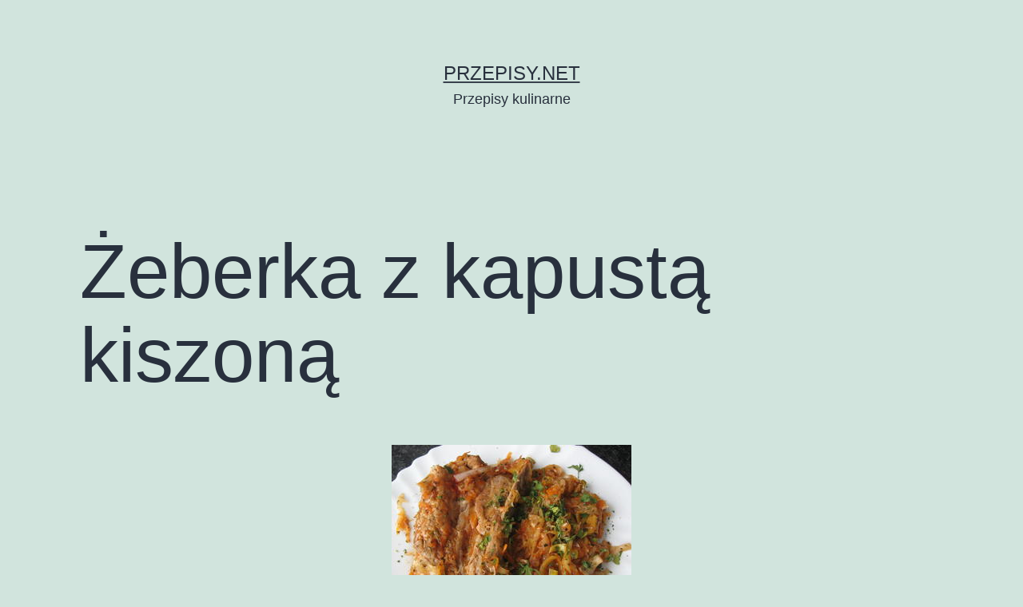

--- FILE ---
content_type: text/html; charset=UTF-8
request_url: https://przepisy.net/zeberka-z-kapusta-kiszona/
body_size: 9111
content:
<!doctype html>
<html lang="pl-PL" >
<head>
	<meta charset="UTF-8" />
	<meta name="viewport" content="width=device-width, initial-scale=1" />
	<title>Żeberka z kapustą kiszoną &#8211; Przepisy.net</title>
<meta name='robots' content='max-image-preview:large' />
<link rel='dns-prefetch' href='//s.w.org' />
<link rel="alternate" type="application/rss+xml" title="Przepisy.net &raquo; Kanał z wpisami" href="https://przepisy.net/feed/" />
<link rel="alternate" type="application/rss+xml" title="Przepisy.net &raquo; Kanał z komentarzami" href="https://przepisy.net/comments/feed/" />
<link rel="alternate" type="application/rss+xml" title="Przepisy.net &raquo; Żeberka z kapustą kiszoną Kanał z komentarzami" href="https://przepisy.net/zeberka-z-kapusta-kiszona/feed/" />
<script>
window._wpemojiSettings = {"baseUrl":"https:\/\/s.w.org\/images\/core\/emoji\/13.1.0\/72x72\/","ext":".png","svgUrl":"https:\/\/s.w.org\/images\/core\/emoji\/13.1.0\/svg\/","svgExt":".svg","source":{"concatemoji":"https:\/\/przepisy.net\/wp-includes\/js\/wp-emoji-release.min.js?ver=5.9.2"}};
/*! This file is auto-generated */
!function(e,a,t){var n,r,o,i=a.createElement("canvas"),p=i.getContext&&i.getContext("2d");function s(e,t){var a=String.fromCharCode;p.clearRect(0,0,i.width,i.height),p.fillText(a.apply(this,e),0,0);e=i.toDataURL();return p.clearRect(0,0,i.width,i.height),p.fillText(a.apply(this,t),0,0),e===i.toDataURL()}function c(e){var t=a.createElement("script");t.src=e,t.defer=t.type="text/javascript",a.getElementsByTagName("head")[0].appendChild(t)}for(o=Array("flag","emoji"),t.supports={everything:!0,everythingExceptFlag:!0},r=0;r<o.length;r++)t.supports[o[r]]=function(e){if(!p||!p.fillText)return!1;switch(p.textBaseline="top",p.font="600 32px Arial",e){case"flag":return s([127987,65039,8205,9895,65039],[127987,65039,8203,9895,65039])?!1:!s([55356,56826,55356,56819],[55356,56826,8203,55356,56819])&&!s([55356,57332,56128,56423,56128,56418,56128,56421,56128,56430,56128,56423,56128,56447],[55356,57332,8203,56128,56423,8203,56128,56418,8203,56128,56421,8203,56128,56430,8203,56128,56423,8203,56128,56447]);case"emoji":return!s([10084,65039,8205,55357,56613],[10084,65039,8203,55357,56613])}return!1}(o[r]),t.supports.everything=t.supports.everything&&t.supports[o[r]],"flag"!==o[r]&&(t.supports.everythingExceptFlag=t.supports.everythingExceptFlag&&t.supports[o[r]]);t.supports.everythingExceptFlag=t.supports.everythingExceptFlag&&!t.supports.flag,t.DOMReady=!1,t.readyCallback=function(){t.DOMReady=!0},t.supports.everything||(n=function(){t.readyCallback()},a.addEventListener?(a.addEventListener("DOMContentLoaded",n,!1),e.addEventListener("load",n,!1)):(e.attachEvent("onload",n),a.attachEvent("onreadystatechange",function(){"complete"===a.readyState&&t.readyCallback()})),(n=t.source||{}).concatemoji?c(n.concatemoji):n.wpemoji&&n.twemoji&&(c(n.twemoji),c(n.wpemoji)))}(window,document,window._wpemojiSettings);
</script>
<style>
img.wp-smiley,
img.emoji {
	display: inline !important;
	border: none !important;
	box-shadow: none !important;
	height: 1em !important;
	width: 1em !important;
	margin: 0 0.07em !important;
	vertical-align: -0.1em !important;
	background: none !important;
	padding: 0 !important;
}
</style>
	<link rel='stylesheet' id='wp-block-library-css'  href='https://przepisy.net/wp-includes/css/dist/block-library/style.min.css?ver=5.9.2' media='all' />
<style id='wp-block-library-theme-inline-css'>
.wp-block-audio figcaption{color:#555;font-size:13px;text-align:center}.is-dark-theme .wp-block-audio figcaption{color:hsla(0,0%,100%,.65)}.wp-block-code>code{font-family:Menlo,Consolas,monaco,monospace;color:#1e1e1e;padding:.8em 1em;border:1px solid #ddd;border-radius:4px}.wp-block-embed figcaption{color:#555;font-size:13px;text-align:center}.is-dark-theme .wp-block-embed figcaption{color:hsla(0,0%,100%,.65)}.blocks-gallery-caption{color:#555;font-size:13px;text-align:center}.is-dark-theme .blocks-gallery-caption{color:hsla(0,0%,100%,.65)}.wp-block-image figcaption{color:#555;font-size:13px;text-align:center}.is-dark-theme .wp-block-image figcaption{color:hsla(0,0%,100%,.65)}.wp-block-pullquote{border-top:4px solid;border-bottom:4px solid;margin-bottom:1.75em;color:currentColor}.wp-block-pullquote__citation,.wp-block-pullquote cite,.wp-block-pullquote footer{color:currentColor;text-transform:uppercase;font-size:.8125em;font-style:normal}.wp-block-quote{border-left:.25em solid;margin:0 0 1.75em;padding-left:1em}.wp-block-quote cite,.wp-block-quote footer{color:currentColor;font-size:.8125em;position:relative;font-style:normal}.wp-block-quote.has-text-align-right{border-left:none;border-right:.25em solid;padding-left:0;padding-right:1em}.wp-block-quote.has-text-align-center{border:none;padding-left:0}.wp-block-quote.is-large,.wp-block-quote.is-style-large,.wp-block-quote.is-style-plain{border:none}.wp-block-search .wp-block-search__label{font-weight:700}.wp-block-group:where(.has-background){padding:1.25em 2.375em}.wp-block-separator{border:none;border-bottom:2px solid;margin-left:auto;margin-right:auto;opacity:.4}.wp-block-separator:not(.is-style-wide):not(.is-style-dots){width:100px}.wp-block-separator.has-background:not(.is-style-dots){border-bottom:none;height:1px}.wp-block-separator.has-background:not(.is-style-wide):not(.is-style-dots){height:2px}.wp-block-table thead{border-bottom:3px solid}.wp-block-table tfoot{border-top:3px solid}.wp-block-table td,.wp-block-table th{padding:.5em;border:1px solid;word-break:normal}.wp-block-table figcaption{color:#555;font-size:13px;text-align:center}.is-dark-theme .wp-block-table figcaption{color:hsla(0,0%,100%,.65)}.wp-block-video figcaption{color:#555;font-size:13px;text-align:center}.is-dark-theme .wp-block-video figcaption{color:hsla(0,0%,100%,.65)}.wp-block-template-part.has-background{padding:1.25em 2.375em;margin-top:0;margin-bottom:0}
</style>
<style id='global-styles-inline-css'>
body{--wp--preset--color--black: #000000;--wp--preset--color--cyan-bluish-gray: #abb8c3;--wp--preset--color--white: #FFFFFF;--wp--preset--color--pale-pink: #f78da7;--wp--preset--color--vivid-red: #cf2e2e;--wp--preset--color--luminous-vivid-orange: #ff6900;--wp--preset--color--luminous-vivid-amber: #fcb900;--wp--preset--color--light-green-cyan: #7bdcb5;--wp--preset--color--vivid-green-cyan: #00d084;--wp--preset--color--pale-cyan-blue: #8ed1fc;--wp--preset--color--vivid-cyan-blue: #0693e3;--wp--preset--color--vivid-purple: #9b51e0;--wp--preset--color--dark-gray: #28303D;--wp--preset--color--gray: #39414D;--wp--preset--color--green: #D1E4DD;--wp--preset--color--blue: #D1DFE4;--wp--preset--color--purple: #D1D1E4;--wp--preset--color--red: #E4D1D1;--wp--preset--color--orange: #E4DAD1;--wp--preset--color--yellow: #EEEADD;--wp--preset--gradient--vivid-cyan-blue-to-vivid-purple: linear-gradient(135deg,rgba(6,147,227,1) 0%,rgb(155,81,224) 100%);--wp--preset--gradient--light-green-cyan-to-vivid-green-cyan: linear-gradient(135deg,rgb(122,220,180) 0%,rgb(0,208,130) 100%);--wp--preset--gradient--luminous-vivid-amber-to-luminous-vivid-orange: linear-gradient(135deg,rgba(252,185,0,1) 0%,rgba(255,105,0,1) 100%);--wp--preset--gradient--luminous-vivid-orange-to-vivid-red: linear-gradient(135deg,rgba(255,105,0,1) 0%,rgb(207,46,46) 100%);--wp--preset--gradient--very-light-gray-to-cyan-bluish-gray: linear-gradient(135deg,rgb(238,238,238) 0%,rgb(169,184,195) 100%);--wp--preset--gradient--cool-to-warm-spectrum: linear-gradient(135deg,rgb(74,234,220) 0%,rgb(151,120,209) 20%,rgb(207,42,186) 40%,rgb(238,44,130) 60%,rgb(251,105,98) 80%,rgb(254,248,76) 100%);--wp--preset--gradient--blush-light-purple: linear-gradient(135deg,rgb(255,206,236) 0%,rgb(152,150,240) 100%);--wp--preset--gradient--blush-bordeaux: linear-gradient(135deg,rgb(254,205,165) 0%,rgb(254,45,45) 50%,rgb(107,0,62) 100%);--wp--preset--gradient--luminous-dusk: linear-gradient(135deg,rgb(255,203,112) 0%,rgb(199,81,192) 50%,rgb(65,88,208) 100%);--wp--preset--gradient--pale-ocean: linear-gradient(135deg,rgb(255,245,203) 0%,rgb(182,227,212) 50%,rgb(51,167,181) 100%);--wp--preset--gradient--electric-grass: linear-gradient(135deg,rgb(202,248,128) 0%,rgb(113,206,126) 100%);--wp--preset--gradient--midnight: linear-gradient(135deg,rgb(2,3,129) 0%,rgb(40,116,252) 100%);--wp--preset--gradient--purple-to-yellow: linear-gradient(160deg, #D1D1E4 0%, #EEEADD 100%);--wp--preset--gradient--yellow-to-purple: linear-gradient(160deg, #EEEADD 0%, #D1D1E4 100%);--wp--preset--gradient--green-to-yellow: linear-gradient(160deg, #D1E4DD 0%, #EEEADD 100%);--wp--preset--gradient--yellow-to-green: linear-gradient(160deg, #EEEADD 0%, #D1E4DD 100%);--wp--preset--gradient--red-to-yellow: linear-gradient(160deg, #E4D1D1 0%, #EEEADD 100%);--wp--preset--gradient--yellow-to-red: linear-gradient(160deg, #EEEADD 0%, #E4D1D1 100%);--wp--preset--gradient--purple-to-red: linear-gradient(160deg, #D1D1E4 0%, #E4D1D1 100%);--wp--preset--gradient--red-to-purple: linear-gradient(160deg, #E4D1D1 0%, #D1D1E4 100%);--wp--preset--duotone--dark-grayscale: url('#wp-duotone-dark-grayscale');--wp--preset--duotone--grayscale: url('#wp-duotone-grayscale');--wp--preset--duotone--purple-yellow: url('#wp-duotone-purple-yellow');--wp--preset--duotone--blue-red: url('#wp-duotone-blue-red');--wp--preset--duotone--midnight: url('#wp-duotone-midnight');--wp--preset--duotone--magenta-yellow: url('#wp-duotone-magenta-yellow');--wp--preset--duotone--purple-green: url('#wp-duotone-purple-green');--wp--preset--duotone--blue-orange: url('#wp-duotone-blue-orange');--wp--preset--font-size--small: 18px;--wp--preset--font-size--medium: 20px;--wp--preset--font-size--large: 24px;--wp--preset--font-size--x-large: 42px;--wp--preset--font-size--extra-small: 16px;--wp--preset--font-size--normal: 20px;--wp--preset--font-size--extra-large: 40px;--wp--preset--font-size--huge: 96px;--wp--preset--font-size--gigantic: 144px;}.has-black-color{color: var(--wp--preset--color--black) !important;}.has-cyan-bluish-gray-color{color: var(--wp--preset--color--cyan-bluish-gray) !important;}.has-white-color{color: var(--wp--preset--color--white) !important;}.has-pale-pink-color{color: var(--wp--preset--color--pale-pink) !important;}.has-vivid-red-color{color: var(--wp--preset--color--vivid-red) !important;}.has-luminous-vivid-orange-color{color: var(--wp--preset--color--luminous-vivid-orange) !important;}.has-luminous-vivid-amber-color{color: var(--wp--preset--color--luminous-vivid-amber) !important;}.has-light-green-cyan-color{color: var(--wp--preset--color--light-green-cyan) !important;}.has-vivid-green-cyan-color{color: var(--wp--preset--color--vivid-green-cyan) !important;}.has-pale-cyan-blue-color{color: var(--wp--preset--color--pale-cyan-blue) !important;}.has-vivid-cyan-blue-color{color: var(--wp--preset--color--vivid-cyan-blue) !important;}.has-vivid-purple-color{color: var(--wp--preset--color--vivid-purple) !important;}.has-black-background-color{background-color: var(--wp--preset--color--black) !important;}.has-cyan-bluish-gray-background-color{background-color: var(--wp--preset--color--cyan-bluish-gray) !important;}.has-white-background-color{background-color: var(--wp--preset--color--white) !important;}.has-pale-pink-background-color{background-color: var(--wp--preset--color--pale-pink) !important;}.has-vivid-red-background-color{background-color: var(--wp--preset--color--vivid-red) !important;}.has-luminous-vivid-orange-background-color{background-color: var(--wp--preset--color--luminous-vivid-orange) !important;}.has-luminous-vivid-amber-background-color{background-color: var(--wp--preset--color--luminous-vivid-amber) !important;}.has-light-green-cyan-background-color{background-color: var(--wp--preset--color--light-green-cyan) !important;}.has-vivid-green-cyan-background-color{background-color: var(--wp--preset--color--vivid-green-cyan) !important;}.has-pale-cyan-blue-background-color{background-color: var(--wp--preset--color--pale-cyan-blue) !important;}.has-vivid-cyan-blue-background-color{background-color: var(--wp--preset--color--vivid-cyan-blue) !important;}.has-vivid-purple-background-color{background-color: var(--wp--preset--color--vivid-purple) !important;}.has-black-border-color{border-color: var(--wp--preset--color--black) !important;}.has-cyan-bluish-gray-border-color{border-color: var(--wp--preset--color--cyan-bluish-gray) !important;}.has-white-border-color{border-color: var(--wp--preset--color--white) !important;}.has-pale-pink-border-color{border-color: var(--wp--preset--color--pale-pink) !important;}.has-vivid-red-border-color{border-color: var(--wp--preset--color--vivid-red) !important;}.has-luminous-vivid-orange-border-color{border-color: var(--wp--preset--color--luminous-vivid-orange) !important;}.has-luminous-vivid-amber-border-color{border-color: var(--wp--preset--color--luminous-vivid-amber) !important;}.has-light-green-cyan-border-color{border-color: var(--wp--preset--color--light-green-cyan) !important;}.has-vivid-green-cyan-border-color{border-color: var(--wp--preset--color--vivid-green-cyan) !important;}.has-pale-cyan-blue-border-color{border-color: var(--wp--preset--color--pale-cyan-blue) !important;}.has-vivid-cyan-blue-border-color{border-color: var(--wp--preset--color--vivid-cyan-blue) !important;}.has-vivid-purple-border-color{border-color: var(--wp--preset--color--vivid-purple) !important;}.has-vivid-cyan-blue-to-vivid-purple-gradient-background{background: var(--wp--preset--gradient--vivid-cyan-blue-to-vivid-purple) !important;}.has-light-green-cyan-to-vivid-green-cyan-gradient-background{background: var(--wp--preset--gradient--light-green-cyan-to-vivid-green-cyan) !important;}.has-luminous-vivid-amber-to-luminous-vivid-orange-gradient-background{background: var(--wp--preset--gradient--luminous-vivid-amber-to-luminous-vivid-orange) !important;}.has-luminous-vivid-orange-to-vivid-red-gradient-background{background: var(--wp--preset--gradient--luminous-vivid-orange-to-vivid-red) !important;}.has-very-light-gray-to-cyan-bluish-gray-gradient-background{background: var(--wp--preset--gradient--very-light-gray-to-cyan-bluish-gray) !important;}.has-cool-to-warm-spectrum-gradient-background{background: var(--wp--preset--gradient--cool-to-warm-spectrum) !important;}.has-blush-light-purple-gradient-background{background: var(--wp--preset--gradient--blush-light-purple) !important;}.has-blush-bordeaux-gradient-background{background: var(--wp--preset--gradient--blush-bordeaux) !important;}.has-luminous-dusk-gradient-background{background: var(--wp--preset--gradient--luminous-dusk) !important;}.has-pale-ocean-gradient-background{background: var(--wp--preset--gradient--pale-ocean) !important;}.has-electric-grass-gradient-background{background: var(--wp--preset--gradient--electric-grass) !important;}.has-midnight-gradient-background{background: var(--wp--preset--gradient--midnight) !important;}.has-small-font-size{font-size: var(--wp--preset--font-size--small) !important;}.has-medium-font-size{font-size: var(--wp--preset--font-size--medium) !important;}.has-large-font-size{font-size: var(--wp--preset--font-size--large) !important;}.has-x-large-font-size{font-size: var(--wp--preset--font-size--x-large) !important;}
</style>
<link rel='stylesheet' id='twenty-twenty-one-style-css'  href='https://przepisy.net/wp-content/themes/twentytwentyone/style.css?ver=1.5' media='all' />
<link rel='stylesheet' id='twenty-twenty-one-print-style-css'  href='https://przepisy.net/wp-content/themes/twentytwentyone/assets/css/print.css?ver=1.5' media='print' />
<link rel="https://api.w.org/" href="https://przepisy.net/wp-json/" /><link rel="alternate" type="application/json" href="https://przepisy.net/wp-json/wp/v2/posts/1914" /><link rel="EditURI" type="application/rsd+xml" title="RSD" href="https://przepisy.net/xmlrpc.php?rsd" />
<link rel="wlwmanifest" type="application/wlwmanifest+xml" href="https://przepisy.net/wp-includes/wlwmanifest.xml" /> 
<meta name="generator" content="WordPress 5.9.2" />
<link rel="canonical" href="https://przepisy.net/zeberka-z-kapusta-kiszona/" />
<link rel='shortlink' href='https://przepisy.net/?p=1914' />
<link rel="alternate" type="application/json+oembed" href="https://przepisy.net/wp-json/oembed/1.0/embed?url=https%3A%2F%2Fprzepisy.net%2Fzeberka-z-kapusta-kiszona%2F" />
<link rel="alternate" type="text/xml+oembed" href="https://przepisy.net/wp-json/oembed/1.0/embed?url=https%3A%2F%2Fprzepisy.net%2Fzeberka-z-kapusta-kiszona%2F&#038;format=xml" />
<link rel="pingback" href="https://przepisy.net/xmlrpc.php"></head>

<body class="post-template-default single single-post postid-1914 single-format-standard wp-embed-responsive is-light-theme no-js singular">
<svg xmlns="http://www.w3.org/2000/svg" viewBox="0 0 0 0" width="0" height="0" focusable="false" role="none" style="visibility: hidden; position: absolute; left: -9999px; overflow: hidden;" ><defs><filter id="wp-duotone-dark-grayscale"><feColorMatrix color-interpolation-filters="sRGB" type="matrix" values=" .299 .587 .114 0 0 .299 .587 .114 0 0 .299 .587 .114 0 0 .299 .587 .114 0 0 " /><feComponentTransfer color-interpolation-filters="sRGB" ><feFuncR type="table" tableValues="0 0.49803921568627" /><feFuncG type="table" tableValues="0 0.49803921568627" /><feFuncB type="table" tableValues="0 0.49803921568627" /><feFuncA type="table" tableValues="1 1" /></feComponentTransfer><feComposite in2="SourceGraphic" operator="in" /></filter></defs></svg><svg xmlns="http://www.w3.org/2000/svg" viewBox="0 0 0 0" width="0" height="0" focusable="false" role="none" style="visibility: hidden; position: absolute; left: -9999px; overflow: hidden;" ><defs><filter id="wp-duotone-grayscale"><feColorMatrix color-interpolation-filters="sRGB" type="matrix" values=" .299 .587 .114 0 0 .299 .587 .114 0 0 .299 .587 .114 0 0 .299 .587 .114 0 0 " /><feComponentTransfer color-interpolation-filters="sRGB" ><feFuncR type="table" tableValues="0 1" /><feFuncG type="table" tableValues="0 1" /><feFuncB type="table" tableValues="0 1" /><feFuncA type="table" tableValues="1 1" /></feComponentTransfer><feComposite in2="SourceGraphic" operator="in" /></filter></defs></svg><svg xmlns="http://www.w3.org/2000/svg" viewBox="0 0 0 0" width="0" height="0" focusable="false" role="none" style="visibility: hidden; position: absolute; left: -9999px; overflow: hidden;" ><defs><filter id="wp-duotone-purple-yellow"><feColorMatrix color-interpolation-filters="sRGB" type="matrix" values=" .299 .587 .114 0 0 .299 .587 .114 0 0 .299 .587 .114 0 0 .299 .587 .114 0 0 " /><feComponentTransfer color-interpolation-filters="sRGB" ><feFuncR type="table" tableValues="0.54901960784314 0.98823529411765" /><feFuncG type="table" tableValues="0 1" /><feFuncB type="table" tableValues="0.71764705882353 0.25490196078431" /><feFuncA type="table" tableValues="1 1" /></feComponentTransfer><feComposite in2="SourceGraphic" operator="in" /></filter></defs></svg><svg xmlns="http://www.w3.org/2000/svg" viewBox="0 0 0 0" width="0" height="0" focusable="false" role="none" style="visibility: hidden; position: absolute; left: -9999px; overflow: hidden;" ><defs><filter id="wp-duotone-blue-red"><feColorMatrix color-interpolation-filters="sRGB" type="matrix" values=" .299 .587 .114 0 0 .299 .587 .114 0 0 .299 .587 .114 0 0 .299 .587 .114 0 0 " /><feComponentTransfer color-interpolation-filters="sRGB" ><feFuncR type="table" tableValues="0 1" /><feFuncG type="table" tableValues="0 0.27843137254902" /><feFuncB type="table" tableValues="0.5921568627451 0.27843137254902" /><feFuncA type="table" tableValues="1 1" /></feComponentTransfer><feComposite in2="SourceGraphic" operator="in" /></filter></defs></svg><svg xmlns="http://www.w3.org/2000/svg" viewBox="0 0 0 0" width="0" height="0" focusable="false" role="none" style="visibility: hidden; position: absolute; left: -9999px; overflow: hidden;" ><defs><filter id="wp-duotone-midnight"><feColorMatrix color-interpolation-filters="sRGB" type="matrix" values=" .299 .587 .114 0 0 .299 .587 .114 0 0 .299 .587 .114 0 0 .299 .587 .114 0 0 " /><feComponentTransfer color-interpolation-filters="sRGB" ><feFuncR type="table" tableValues="0 0" /><feFuncG type="table" tableValues="0 0.64705882352941" /><feFuncB type="table" tableValues="0 1" /><feFuncA type="table" tableValues="1 1" /></feComponentTransfer><feComposite in2="SourceGraphic" operator="in" /></filter></defs></svg><svg xmlns="http://www.w3.org/2000/svg" viewBox="0 0 0 0" width="0" height="0" focusable="false" role="none" style="visibility: hidden; position: absolute; left: -9999px; overflow: hidden;" ><defs><filter id="wp-duotone-magenta-yellow"><feColorMatrix color-interpolation-filters="sRGB" type="matrix" values=" .299 .587 .114 0 0 .299 .587 .114 0 0 .299 .587 .114 0 0 .299 .587 .114 0 0 " /><feComponentTransfer color-interpolation-filters="sRGB" ><feFuncR type="table" tableValues="0.78039215686275 1" /><feFuncG type="table" tableValues="0 0.94901960784314" /><feFuncB type="table" tableValues="0.35294117647059 0.47058823529412" /><feFuncA type="table" tableValues="1 1" /></feComponentTransfer><feComposite in2="SourceGraphic" operator="in" /></filter></defs></svg><svg xmlns="http://www.w3.org/2000/svg" viewBox="0 0 0 0" width="0" height="0" focusable="false" role="none" style="visibility: hidden; position: absolute; left: -9999px; overflow: hidden;" ><defs><filter id="wp-duotone-purple-green"><feColorMatrix color-interpolation-filters="sRGB" type="matrix" values=" .299 .587 .114 0 0 .299 .587 .114 0 0 .299 .587 .114 0 0 .299 .587 .114 0 0 " /><feComponentTransfer color-interpolation-filters="sRGB" ><feFuncR type="table" tableValues="0.65098039215686 0.40392156862745" /><feFuncG type="table" tableValues="0 1" /><feFuncB type="table" tableValues="0.44705882352941 0.4" /><feFuncA type="table" tableValues="1 1" /></feComponentTransfer><feComposite in2="SourceGraphic" operator="in" /></filter></defs></svg><svg xmlns="http://www.w3.org/2000/svg" viewBox="0 0 0 0" width="0" height="0" focusable="false" role="none" style="visibility: hidden; position: absolute; left: -9999px; overflow: hidden;" ><defs><filter id="wp-duotone-blue-orange"><feColorMatrix color-interpolation-filters="sRGB" type="matrix" values=" .299 .587 .114 0 0 .299 .587 .114 0 0 .299 .587 .114 0 0 .299 .587 .114 0 0 " /><feComponentTransfer color-interpolation-filters="sRGB" ><feFuncR type="table" tableValues="0.098039215686275 1" /><feFuncG type="table" tableValues="0 0.66274509803922" /><feFuncB type="table" tableValues="0.84705882352941 0.41960784313725" /><feFuncA type="table" tableValues="1 1" /></feComponentTransfer><feComposite in2="SourceGraphic" operator="in" /></filter></defs></svg><div id="page" class="site">
	<a class="skip-link screen-reader-text" href="#content">Przejdź do treści</a>

	
<header id="masthead" class="site-header has-title-and-tagline">

	

<div class="site-branding">

	
						<p class="site-title"><a href="https://przepisy.net/">Przepisy.net</a></p>
			
			<p class="site-description">
			Przepisy kulinarne		</p>
	</div><!-- .site-branding -->
	

</header><!-- #masthead -->

	<div id="content" class="site-content">
		<div id="primary" class="content-area">
			<main id="main" class="site-main">

<article id="post-1914" class="post-1914 post type-post status-publish format-standard has-post-thumbnail hentry category-uncategorized tag-zeberka-w-warzywach tag-zeberka-wieprzowe tag-zeberka-z-kapusta-kiszona entry">

	<header class="entry-header alignwide">
		<h1 class="entry-title">Żeberka z kapustą kiszoną</h1>		
		
			<figure class="post-thumbnail">
				<img width="300" height="238" src="https://przepisy.net/wp-content/uploads/2022/03/zeberka-z-kapusta-kiszona_3830_300x500.jpg" class="attachment-post-thumbnail size-post-thumbnail wp-post-image" alt="" style="width:100%;height:79.33%;max-width:300px;" />							</figure><!-- .post-thumbnail -->

					</header><!-- .entry-header -->

	<div class="entry-content">
		<div class="inserts">
<div class="insert fl_left">
<p><strong>Składniki</strong></p>
<ul>
<li>1 kg żeberek wieprzowych</li>
<li>1/ kg kapusty kiszonej</li>
<li>cebula</li>
<li>marchew</li>
<li>mały seler lub 1/2 większego</li>
<li>sos pomidorowy lub kilka łyżek ketchupu łagodnego</li>
<li>sól, pieprz, dowolne zioła</li>
</ul>
</div>
<p class="insert fl_right">
<p><img src="https://przepisy.net/img/artykul/1540/zeberka-z-kapusta-kiszona_3830_300x500.jpg" />
</p>
</div>
<div>
<p><strong>Wykonanie</strong></p>
<p>Żeberka umyj i podziel na porcje. Rozgrzej olej i opiecz mięso na rumiano. Dodaj cebulę, podsmaż chwilę. Przykryj garnek pokrywką i duś żeberka na pół miękko. Dodaj kapustę kiszoną, startą marchew i seler oraz pokrojony por. Dopraw solą, pieprzem i ziołami i duś kolejne ok. 40 minut. Pod koniec dodaj trochę sosu pomidorowego lub ketchup. Podawaj z kaszą gryczaną lub ziemniakami.</p>
</div>
	</div><!-- .entry-content -->

	<footer class="entry-footer default-max-width">
		<div class="posted-by"><span class="posted-on">Opublikowano <time class="entry-date published updated" datetime="2013-01-23T12:29:00+00:00">23 stycznia, 2013</time></span></div><div class="post-taxonomies"><span class="cat-links">Umieszczono w kategoriach: <a href="https://przepisy.net/category/uncategorized/" rel="category tag">Uncategorized</a> </span><span class="tags-links">Tagi <a href="https://przepisy.net/tag/zeberka-w-warzywach/" rel="tag">żeberka w warzywach</a>, <a href="https://przepisy.net/tag/zeberka-wieprzowe/" rel="tag">żeberka wieprzowe</a>, <a href="https://przepisy.net/tag/zeberka-z-kapusta-kiszona/" rel="tag">żeberka z kapustą kiszoną</a></span></div>	</footer><!-- .entry-footer -->

				<div class="author-bio show-avatars">
		<img alt='' src='https://secure.gravatar.com/avatar/a24026ea875d926d2f700c9be2a2f165?s=85&#038;d=mm&#038;r=g' srcset='https://secure.gravatar.com/avatar/a24026ea875d926d2f700c9be2a2f165?s=170&#038;d=mm&#038;r=g 2x' class='avatar avatar-85 photo' height='85' width='85' loading='lazy'/>		<div class="author-bio-content">
			<h2 class="author-title">
			Autor: Alicja Stawarz			</h2>
			<p class="author-description"> Mama czwórki dzieci. Jest również babcią, z czego szczególnie jest dumna. Uwielbia swoje wnuki. Posiadając liczna rodzinę musiała sobie radzić w trudnych czasach kiedy to brakowało wielu produktów w sklepach. Jednak była w tej sytuacji, że nie pracowała wówczas zawodowo i mogła więcej czasu poświęcić na gotowanie czy pieczenie. Bardzo ją cieszy kiedy wszystko smakuje rodzinie jak też gościom.</p><!-- .author-description -->
			<a class="author-link" href="https://przepisy.net/author/alicja/" rel="author">Zobacz wszystkie wpisy autorstwa: Alicja Stawarz.</a>		</div><!-- .author-bio-content -->
	</div><!-- .author-bio -->
	
</article><!-- #post-1914 -->

<div id="comments" class="comments-area default-max-width show-avatars">

			<h2 class="comments-title">
							2 komentarze					</h2><!-- .comments-title -->

		<ol class="comment-list">
					<li id="comment-2151" class="comment even thread-even depth-1">
			<article id="div-comment-2151" class="comment-body">
				<footer class="comment-meta">
					<div class="comment-author vcard">
						<img alt='' src='https://secure.gravatar.com/avatar/?s=60&#038;d=mm&#038;r=g' srcset='https://secure.gravatar.com/avatar/?s=120&#038;d=mm&#038;r=g 2x' class='avatar avatar-60 photo avatar-default' height='60' width='60' loading='lazy'/>						<b class="fn">Bogdan (Gość)</b> <span class="says">pisze:</span>					</div><!-- .comment-author -->

					<div class="comment-metadata">
						<a href="https://przepisy.net/zeberka-z-kapusta-kiszona/#comment-2151"><time datetime="2013-01-23T20:34:00+00:00">23 stycznia, 2013 o 8:34 pm</time></a>					</div><!-- .comment-metadata -->

									</footer><!-- .comment-meta -->

				<div class="comment-content">
					<p>Patrzę się i głodnieje,uwielbiam żeberka ale z kapustą jeszcze nie robiłem.Lecę do sklepu po żeberka.Pysznie wyglądają.</p>
				</div><!-- .comment-content -->

							</article><!-- .comment-body -->
		</li><!-- #comment-## -->
		<li id="comment-2152" class="comment odd alt thread-odd thread-alt depth-1">
			<article id="div-comment-2152" class="comment-body">
				<footer class="comment-meta">
					<div class="comment-author vcard">
						<img alt='' src='https://secure.gravatar.com/avatar/?s=60&#038;d=mm&#038;r=g' srcset='https://secure.gravatar.com/avatar/?s=120&#038;d=mm&#038;r=g 2x' class='avatar avatar-60 photo avatar-default' height='60' width='60' loading='lazy'/>						<b class="fn">mariola</b> <span class="says">pisze:</span>					</div><!-- .comment-author -->

					<div class="comment-metadata">
						<a href="https://przepisy.net/zeberka-z-kapusta-kiszona/#comment-2152"><time datetime="2013-01-23T20:34:00+00:00">23 stycznia, 2013 o 8:34 pm</time></a>					</div><!-- .comment-metadata -->

									</footer><!-- .comment-meta -->

				<div class="comment-content">
					<p>Nie robiłam żeberek w taki sposób, ale słyszałam że są bardzo dobre z kapustą.</p>
				</div><!-- .comment-content -->

							</article><!-- .comment-body -->
		</li><!-- #comment-## -->
		</ol><!-- .comment-list -->

		
					<p class="no-comments">Możliwość komentowania została wyłączona.</p>
			
	
</div><!-- #comments -->

	<nav class="navigation post-navigation" aria-label="Wpisy">
		<h2 class="screen-reader-text">Nawigacja wpisu</h2>
		<div class="nav-links"><div class="nav-previous"><a href="https://przepisy.net/ciasto-bakaliowe/" rel="prev"><p class="meta-nav"><svg class="svg-icon" width="24" height="24" aria-hidden="true" role="img" focusable="false" viewBox="0 0 24 24" fill="none" xmlns="http://www.w3.org/2000/svg"><path fill-rule="evenodd" clip-rule="evenodd" d="M20 13v-2H8l4-4-1-2-7 7 7 7 1-2-4-4z" fill="currentColor"/></svg>Poprzedni wpis</p><p class="post-title">Ciasto bakaliowe</p></a></div><div class="nav-next"><a href="https://przepisy.net/salatka-z-pora/" rel="next"><p class="meta-nav">Następny wpis<svg class="svg-icon" width="24" height="24" aria-hidden="true" role="img" focusable="false" viewBox="0 0 24 24" fill="none" xmlns="http://www.w3.org/2000/svg"><path fill-rule="evenodd" clip-rule="evenodd" d="m4 13v-2h12l-4-4 1-2 7 7-7 7-1-2 4-4z" fill="currentColor"/></svg></p><p class="post-title">Sałatka z pora</p></a></div></div>
	</nav>			</main><!-- #main -->
		</div><!-- #primary -->
	</div><!-- #content -->

	
	<aside class="widget-area">
		<section id="block-2" class="widget widget_block widget_search"><form role="search" method="get" action="https://przepisy.net/" class="wp-block-search__button-outside wp-block-search__text-button wp-block-search"><label for="wp-block-search__input-1" class="wp-block-search__label">Szukaj</label><div class="wp-block-search__inside-wrapper " ><input type="search" id="wp-block-search__input-1" class="wp-block-search__input " name="s" value="" placeholder=""  required /><button type="submit" class="wp-block-search__button  " >Szukaj</button></div></form></section><section id="block-3" class="widget widget_block"><div class="wp-container-691d89ec3e727 wp-block-group"><div class="wp-block-group__inner-container"><h2>Recent Posts</h2><ul class="wp-block-latest-posts__list wp-block-latest-posts"><li><a href="https://przepisy.net/tort-orzechowy/">Tort orzechowy</a></li>
<li><a href="https://przepisy.net/zapiekanka-ziemniaczano-brokulowa/">Zapiekanka ziemniaczano-brokułowa</a></li>
<li><a href="https://przepisy.net/drozdzowka/">Drożdżówka</a></li>
<li><a href="https://przepisy.net/giouvetsi-juveci-grecka-potrawa-z-orzo/">Giouvetsi (Juveci) &#8211; grecka potrawa z orzo</a></li>
<li><a href="https://przepisy.net/carpacio-z-buraka-z-humusem/">Carpacio z buraka z humusem</a></li>
</ul></div></div></section><section id="block-4" class="widget widget_block"><div class="wp-container-691d89ec3eef3 wp-block-group"><div class="wp-block-group__inner-container"><h2>Recent Comments</h2><ol class="wp-block-latest-comments"><li class="wp-block-latest-comments__comment"><article><footer class="wp-block-latest-comments__comment-meta"><span class="wp-block-latest-comments__comment-author">starjackioaz</span> - <a class="wp-block-latest-comments__comment-link" href="https://przepisy.net/giouvetsi-juveci-grecka-potrawa-z-orzo/#comment-736">Giouvetsi (Juveci) &#8211; grecka potrawa z orzo</a></footer></article></li><li class="wp-block-latest-comments__comment"><article><footer class="wp-block-latest-comments__comment-meta"><span class="wp-block-latest-comments__comment-author">starjackioaz</span> - <a class="wp-block-latest-comments__comment-link" href="https://przepisy.net/zapiekanka-ziemniaczano-brokulowa/#comment-2128">Zapiekanka ziemniaczano-brokułowa</a></footer></article></li><li class="wp-block-latest-comments__comment"><article><footer class="wp-block-latest-comments__comment-meta"><span class="wp-block-latest-comments__comment-author">ambar.bydgoszcz.pl</span> - <a class="wp-block-latest-comments__comment-link" href="https://przepisy.net/zapiekanka-ziemniaczano-brokulowa/#comment-2127">Zapiekanka ziemniaczano-brokułowa</a></footer></article></li><li class="wp-block-latest-comments__comment"><article><footer class="wp-block-latest-comments__comment-meta"><span class="wp-block-latest-comments__comment-author">Karolina23</span> - <a class="wp-block-latest-comments__comment-link" href="https://przepisy.net/zapiekanka-ziemniaczano-brokulowa/#comment-2126">Zapiekanka ziemniaczano-brokułowa</a></footer></article></li><li class="wp-block-latest-comments__comment"><article><footer class="wp-block-latest-comments__comment-meta"><span class="wp-block-latest-comments__comment-author">marek349</span> - <a class="wp-block-latest-comments__comment-link" href="https://przepisy.net/drozdzowka/#comment-646">Drożdżówka</a></footer></article></li></ol></div></div></section><section id="block-5" class="widget widget_block"><div class="wp-container-691d89ec4055f wp-block-group"><div class="wp-block-group__inner-container"><h2>Archives</h2><ul class=" wp-block-archives-list wp-block-archives">	<li><a href='https://przepisy.net/2018/12/'>grudzień 2018</a></li>
	<li><a href='https://przepisy.net/2018/02/'>luty 2018</a></li>
	<li><a href='https://przepisy.net/2018/01/'>styczeń 2018</a></li>
	<li><a href='https://przepisy.net/2017/12/'>grudzień 2017</a></li>
	<li><a href='https://przepisy.net/2017/09/'>wrzesień 2017</a></li>
	<li><a href='https://przepisy.net/2017/08/'>sierpień 2017</a></li>
	<li><a href='https://przepisy.net/2017/04/'>kwiecień 2017</a></li>
	<li><a href='https://przepisy.net/2017/03/'>marzec 2017</a></li>
	<li><a href='https://przepisy.net/2016/12/'>grudzień 2016</a></li>
	<li><a href='https://przepisy.net/2016/11/'>listopad 2016</a></li>
	<li><a href='https://przepisy.net/2016/09/'>wrzesień 2016</a></li>
	<li><a href='https://przepisy.net/2016/08/'>sierpień 2016</a></li>
	<li><a href='https://przepisy.net/2016/07/'>lipiec 2016</a></li>
	<li><a href='https://przepisy.net/2016/06/'>czerwiec 2016</a></li>
	<li><a href='https://przepisy.net/2016/03/'>marzec 2016</a></li>
	<li><a href='https://przepisy.net/2016/02/'>luty 2016</a></li>
	<li><a href='https://przepisy.net/2016/01/'>styczeń 2016</a></li>
	<li><a href='https://przepisy.net/2015/11/'>listopad 2015</a></li>
	<li><a href='https://przepisy.net/2015/10/'>październik 2015</a></li>
	<li><a href='https://przepisy.net/2015/09/'>wrzesień 2015</a></li>
	<li><a href='https://przepisy.net/2015/08/'>sierpień 2015</a></li>
	<li><a href='https://przepisy.net/2015/07/'>lipiec 2015</a></li>
	<li><a href='https://przepisy.net/2015/04/'>kwiecień 2015</a></li>
	<li><a href='https://przepisy.net/2015/03/'>marzec 2015</a></li>
	<li><a href='https://przepisy.net/2015/02/'>luty 2015</a></li>
	<li><a href='https://przepisy.net/2015/01/'>styczeń 2015</a></li>
	<li><a href='https://przepisy.net/2014/12/'>grudzień 2014</a></li>
	<li><a href='https://przepisy.net/2014/11/'>listopad 2014</a></li>
	<li><a href='https://przepisy.net/2014/10/'>październik 2014</a></li>
	<li><a href='https://przepisy.net/2014/09/'>wrzesień 2014</a></li>
	<li><a href='https://przepisy.net/2014/08/'>sierpień 2014</a></li>
	<li><a href='https://przepisy.net/2014/07/'>lipiec 2014</a></li>
	<li><a href='https://przepisy.net/2014/06/'>czerwiec 2014</a></li>
	<li><a href='https://przepisy.net/2014/05/'>maj 2014</a></li>
	<li><a href='https://przepisy.net/2014/04/'>kwiecień 2014</a></li>
	<li><a href='https://przepisy.net/2014/03/'>marzec 2014</a></li>
	<li><a href='https://przepisy.net/2014/02/'>luty 2014</a></li>
	<li><a href='https://przepisy.net/2014/01/'>styczeń 2014</a></li>
	<li><a href='https://przepisy.net/2013/12/'>grudzień 2013</a></li>
	<li><a href='https://przepisy.net/2013/11/'>listopad 2013</a></li>
	<li><a href='https://przepisy.net/2013/10/'>październik 2013</a></li>
	<li><a href='https://przepisy.net/2013/09/'>wrzesień 2013</a></li>
	<li><a href='https://przepisy.net/2013/08/'>sierpień 2013</a></li>
	<li><a href='https://przepisy.net/2013/07/'>lipiec 2013</a></li>
	<li><a href='https://przepisy.net/2013/06/'>czerwiec 2013</a></li>
	<li><a href='https://przepisy.net/2013/05/'>maj 2013</a></li>
	<li><a href='https://przepisy.net/2013/04/'>kwiecień 2013</a></li>
	<li><a href='https://przepisy.net/2013/03/'>marzec 2013</a></li>
	<li><a href='https://przepisy.net/2013/02/'>luty 2013</a></li>
	<li><a href='https://przepisy.net/2013/01/'>styczeń 2013</a></li>
	<li><a href='https://przepisy.net/2012/12/'>grudzień 2012</a></li>
	<li><a href='https://przepisy.net/2012/11/'>listopad 2012</a></li>
	<li><a href='https://przepisy.net/2012/10/'>październik 2012</a></li>
	<li><a href='https://przepisy.net/2012/09/'>wrzesień 2012</a></li>
	<li><a href='https://przepisy.net/2012/08/'>sierpień 2012</a></li>
	<li><a href='https://przepisy.net/2012/07/'>lipiec 2012</a></li>
	<li><a href='https://przepisy.net/2012/06/'>czerwiec 2012</a></li>
	<li><a href='https://przepisy.net/2012/05/'>maj 2012</a></li>
	<li><a href='https://przepisy.net/2012/04/'>kwiecień 2012</a></li>
	<li><a href='https://przepisy.net/2012/03/'>marzec 2012</a></li>
	<li><a href='https://przepisy.net/2012/02/'>luty 2012</a></li>
	<li><a href='https://przepisy.net/2012/01/'>styczeń 2012</a></li>
	<li><a href='https://przepisy.net/2011/12/'>grudzień 2011</a></li>
	<li><a href='https://przepisy.net/2011/11/'>listopad 2011</a></li>
	<li><a href='https://przepisy.net/2011/10/'>październik 2011</a></li>
	<li><a href='https://przepisy.net/2011/09/'>wrzesień 2011</a></li>
	<li><a href='https://przepisy.net/2011/08/'>sierpień 2011</a></li>
	<li><a href='https://przepisy.net/2011/07/'>lipiec 2011</a></li>
	<li><a href='https://przepisy.net/2011/06/'>czerwiec 2011</a></li>
	<li><a href='https://przepisy.net/2011/05/'>maj 2011</a></li>
	<li><a href='https://przepisy.net/2011/03/'>marzec 2011</a></li>
	<li><a href='https://przepisy.net/2011/02/'>luty 2011</a></li>
	<li><a href='https://przepisy.net/2011/01/'>styczeń 2011</a></li>
	<li><a href='https://przepisy.net/2010/12/'>grudzień 2010</a></li>
	<li><a href='https://przepisy.net/2010/11/'>listopad 2010</a></li>
	<li><a href='https://przepisy.net/2010/10/'>październik 2010</a></li>
	<li><a href='https://przepisy.net/2010/09/'>wrzesień 2010</a></li>
	<li><a href='https://przepisy.net/2010/08/'>sierpień 2010</a></li>
	<li><a href='https://przepisy.net/2010/07/'>lipiec 2010</a></li>
	<li><a href='https://przepisy.net/2010/06/'>czerwiec 2010</a></li>
	<li><a href='https://przepisy.net/2010/05/'>maj 2010</a></li>
	<li><a href='https://przepisy.net/2010/04/'>kwiecień 2010</a></li>
	<li><a href='https://przepisy.net/2010/03/'>marzec 2010</a></li>
	<li><a href='https://przepisy.net/2010/02/'>luty 2010</a></li>
	<li><a href='https://przepisy.net/2010/01/'>styczeń 2010</a></li>
	<li><a href='https://przepisy.net/2009/12/'>grudzień 2009</a></li>
	<li><a href='https://przepisy.net/2009/11/'>listopad 2009</a></li>
	<li><a href='https://przepisy.net/2009/10/'>październik 2009</a></li>
	<li><a href='https://przepisy.net/2009/09/'>wrzesień 2009</a></li>
	<li><a href='https://przepisy.net/2009/08/'>sierpień 2009</a></li>
	<li><a href='https://przepisy.net/2009/07/'>lipiec 2009</a></li>
	<li><a href='https://przepisy.net/2009/06/'>czerwiec 2009</a></li>
	<li><a href='https://przepisy.net/2009/05/'>maj 2009</a></li>
	<li><a href='https://przepisy.net/2009/04/'>kwiecień 2009</a></li>
	<li><a href='https://przepisy.net/2009/03/'>marzec 2009</a></li>
	<li><a href='https://przepisy.net/2009/02/'>luty 2009</a></li>
	<li><a href='https://przepisy.net/2009/01/'>styczeń 2009</a></li>
	<li><a href='https://przepisy.net/2008/12/'>grudzień 2008</a></li>
	<li><a href='https://przepisy.net/2008/11/'>listopad 2008</a></li>
	<li><a href='https://przepisy.net/2008/10/'>październik 2008</a></li>
	<li><a href='https://przepisy.net/2008/09/'>wrzesień 2008</a></li>
	<li><a href='https://przepisy.net/2008/08/'>sierpień 2008</a></li>
	<li><a href='https://przepisy.net/2008/07/'>lipiec 2008</a></li>
	<li><a href='https://przepisy.net/2008/06/'>czerwiec 2008</a></li>
	<li><a href='https://przepisy.net/2008/05/'>maj 2008</a></li>
	<li><a href='https://przepisy.net/2008/04/'>kwiecień 2008</a></li>
	<li><a href='https://przepisy.net/2008/03/'>marzec 2008</a></li>
	<li><a href='https://przepisy.net/2008/02/'>luty 2008</a></li>
	<li><a href='https://przepisy.net/2008/01/'>styczeń 2008</a></li>
	<li><a href='https://przepisy.net/2007/12/'>grudzień 2007</a></li>
	<li><a href='https://przepisy.net/2007/11/'>listopad 2007</a></li>
	<li><a href='https://przepisy.net/2007/10/'>październik 2007</a></li>
	<li><a href='https://przepisy.net/2007/09/'>wrzesień 2007</a></li>
	<li><a href='https://przepisy.net/2007/08/'>sierpień 2007</a></li>
	<li><a href='https://przepisy.net/2007/07/'>lipiec 2007</a></li>
	<li><a href='https://przepisy.net/2007/06/'>czerwiec 2007</a></li>
	<li><a href='https://przepisy.net/2007/05/'>maj 2007</a></li>
</ul></div></div></section><section id="block-6" class="widget widget_block"><div class="wp-container-691d89ec40b86 wp-block-group"><div class="wp-block-group__inner-container"><h2>Categories</h2><ul class="wp-block-categories-list wp-block-categories">	<li class="cat-item cat-item-1"><a href="https://przepisy.net/category/uncategorized/">Uncategorized</a>
</li>
</ul></div></div></section>	</aside><!-- .widget-area -->


	<footer id="colophon" class="site-footer">

				<div class="site-info">
			<div class="site-name">
																						<a href="https://przepisy.net/">Przepisy.net</a>
																		</div><!-- .site-name -->

			
			<div class="powered-by">
				Dumnie wspierane przez <a href="https://pl.wordpress.org/">WordPress</a>.			</div><!-- .powered-by -->

		</div><!-- .site-info -->
	</footer><!-- #colophon -->

</div><!-- #page -->

<script>document.body.classList.remove("no-js");</script>	<script>
	if ( -1 !== navigator.userAgent.indexOf( 'MSIE' ) || -1 !== navigator.appVersion.indexOf( 'Trident/' ) ) {
		document.body.classList.add( 'is-IE' );
	}
	</script>
	<style>.wp-container-691d89ec3e727 .alignleft { float: left; margin-right: 2em; }.wp-container-691d89ec3e727 .alignright { float: right; margin-left: 2em; }</style>
<style>.wp-container-691d89ec3eef3 .alignleft { float: left; margin-right: 2em; }.wp-container-691d89ec3eef3 .alignright { float: right; margin-left: 2em; }</style>
<style>.wp-container-691d89ec4055f .alignleft { float: left; margin-right: 2em; }.wp-container-691d89ec4055f .alignright { float: right; margin-left: 2em; }</style>
<style>.wp-container-691d89ec40b86 .alignleft { float: left; margin-right: 2em; }.wp-container-691d89ec40b86 .alignright { float: right; margin-left: 2em; }</style>
<script id='twenty-twenty-one-ie11-polyfills-js-after'>
( Element.prototype.matches && Element.prototype.closest && window.NodeList && NodeList.prototype.forEach ) || document.write( '<script src="https://przepisy.net/wp-content/themes/twentytwentyone/assets/js/polyfills.js?ver=1.5"></scr' + 'ipt>' );
</script>
<script src='https://przepisy.net/wp-content/themes/twentytwentyone/assets/js/responsive-embeds.js?ver=1.5' id='twenty-twenty-one-responsive-embeds-script-js'></script>
		<script>
		/(trident|msie)/i.test(navigator.userAgent)&&document.getElementById&&window.addEventListener&&window.addEventListener("hashchange",(function(){var t,e=location.hash.substring(1);/^[A-z0-9_-]+$/.test(e)&&(t=document.getElementById(e))&&(/^(?:a|select|input|button|textarea)$/i.test(t.tagName)||(t.tabIndex=-1),t.focus())}),!1);
		</script>
		
<script defer src="https://static.cloudflareinsights.com/beacon.min.js/vcd15cbe7772f49c399c6a5babf22c1241717689176015" integrity="sha512-ZpsOmlRQV6y907TI0dKBHq9Md29nnaEIPlkf84rnaERnq6zvWvPUqr2ft8M1aS28oN72PdrCzSjY4U6VaAw1EQ==" data-cf-beacon='{"version":"2024.11.0","token":"d6347527ae7048878c46dd5b11c8b1b8","r":1,"server_timing":{"name":{"cfCacheStatus":true,"cfEdge":true,"cfExtPri":true,"cfL4":true,"cfOrigin":true,"cfSpeedBrain":true},"location_startswith":null}}' crossorigin="anonymous"></script>
</body>
</html>
